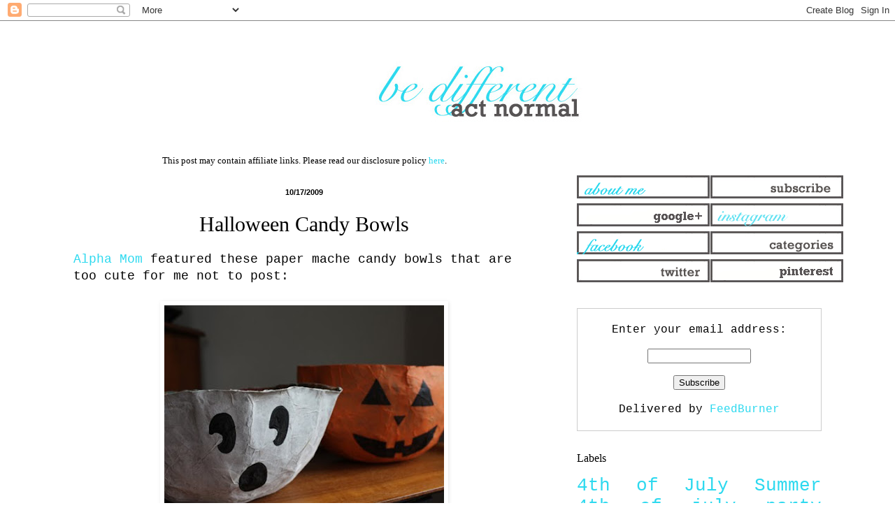

--- FILE ---
content_type: text/html; charset=utf-8
request_url: https://www.google.com/recaptcha/api2/aframe
body_size: 267
content:
<!DOCTYPE HTML><html><head><meta http-equiv="content-type" content="text/html; charset=UTF-8"></head><body><script nonce="hHFkkRf7repovH8wM8yOWA">/** Anti-fraud and anti-abuse applications only. See google.com/recaptcha */ try{var clients={'sodar':'https://pagead2.googlesyndication.com/pagead/sodar?'};window.addEventListener("message",function(a){try{if(a.source===window.parent){var b=JSON.parse(a.data);var c=clients[b['id']];if(c){var d=document.createElement('img');d.src=c+b['params']+'&rc='+(localStorage.getItem("rc::a")?sessionStorage.getItem("rc::b"):"");window.document.body.appendChild(d);sessionStorage.setItem("rc::e",parseInt(sessionStorage.getItem("rc::e")||0)+1);localStorage.setItem("rc::h",'1768949648021');}}}catch(b){}});window.parent.postMessage("_grecaptcha_ready", "*");}catch(b){}</script></body></html>